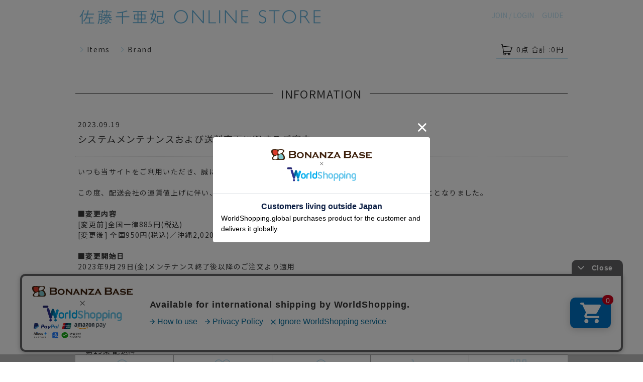

--- FILE ---
content_type: text/html; charset=UTF-8
request_url: https://bonanza-base.com/shop/chiakisato/news_detail.php?news_id=159&filter_type=notice
body_size: 7246
content:

<!DOCTYPE html>
<html lang="js">
<head>
    
        
        

    




            
    
    
    
                                
    
                

    
<!-- 【UM GTM】 -->
<!-- Google Tag Manager -->
<script>(function(w,d,s,l,i){w[l]=w[l]||[];w[l].push({'gtm.start':
new Date().getTime(),event:'gtm.js'});var f=d.getElementsByTagName(s)[0],
j=d.createElement(s),dl=l!='dataLayer'?'&l='+l:'';j.async=true;j.src=
'https://www.googletagmanager.com/gtm.js?id='+i+dl;f.parentNode.insertBefore(j,f);
})(window,document,'script','dataLayer','GTM-NSC8LLS');</script>
<!-- End Google Tag Manager -->



<!-- Google Tag Manager -->
<script>(function(w,d,s,l,i){w[l]=w[l]||[];w[l].push({'gtm.start':
new Date().getTime(),event:'gtm.js'});var f=d.getElementsByTagName(s)[0],
j=d.createElement(s),dl=l!='dataLayer'?'&l='+l:'';j.async=true;j.src=
'https://www.googletagmanager.com/gtm.js?id='+i+dl;f.parentNode.insertBefore(j,f);
})(window,document,'script','dataLayer','GTM-KFK9KL5');</script>
<!-- End Google Tag Manager -->

    <meta charset="utf-8">
    <meta http-equiv="X-UA-Compatible" content="IE=edge">
    <meta name="viewport" content="width=device-width, initial-scale=1">

    <title>システムメンテナンスおよび送料変更に関するご案内　|　Bonanza Base</title>
    <meta name="description" content="アーティスト公式グッズやBonanza Baseオリジナルアイテムが購入できる通販サイトです。">
    <meta name="keywords" content="Bonanza Base,ボナンザベース">

    
    <link rel="apple-touch-icon-precomposed" href="/artist/chiakisato/images/apple-touch-icon.png">


    <link rel="shortcut icon" href="/images/favicon.ico">
        <script src="https://kit.fontawesome.com/0adc13ceaa.js" crossorigin="anonymous" async="async"></script>

    <link rel="stylesheet" href="//d1274d5b7218a66f67523ef47bb36cd5.cdnext.stream.ne.jp/css/libs.css?1635210887">
    
        <link rel="stylesheet" href="//d1274d5b7218a66f67523ef47bb36cd5.cdnext.stream.ne.jp/css/main.css?1617267006">
    
    <link rel="stylesheet" href="//d1274d5b7218a66f67523ef47bb36cd5.cdnext.stream.ne.jp/css/magnific-popup.css">
                    

            
        
                        
                    
                                

        <style>
            .link {
                color: hsla(200, 70%, 50%, 1);;
            }

            /* ========================================
                border
            ======================================== */
            hr.solid, hr.dot {
                border-color: #C1E3F4;
            }

            /* ----------------------------
            - layouy
            - ---------------------------- */
            .content__breadcrumb-item p:before {
                border-top: 1px solid #393939;
                border-right: 1px solid #393939;
            }

            /* ----------------------------
            - breadcrumb
            - ---------------------------- */

            .breadcrumb li {
                color: #C1E3F4;
            }

            /* ----------------------------
            - btn
            - ---------------------------- */
            .btn--default {
                color: #555555;
                background-color: #C1E3F4;
                border-color: #C1E3F4;
            }

            .btn--default:hover {
                background-color: hsla(200, 70%, 50%, 1);;
                border-color: hsla(200, 70%, 50%, 1);;
            }

            /* ----------------------------
            - header
            - ---------------------------- */
            .header__info-inner {
                background-color: #C1E3F4;
            }

            .header__info-breadcrumb {
                color: #555555;
            }

            .header__info-breadcrumb-item p:before {
                border-top: 1px solid #555555;
                border-right: 1px solid #555555;
            }

            @media screen and (max-width: 768px) {
                .header__info-breadcrumb-item:first-child {
                    border-right: 2px solid #393939;
                }
                .header__info-breadcrumb-item p {
                    color: #393939;
                }
            }

            .header__info .nav_box {
                background-color: #C1E3F4;
            }

            .header__info-nav a {
                color: #555555;
            }

            .header__info-nav a:before {
                border-top: 1px solid #555555;
                border-right: 1px solid #555555;
            }

            @media screen and (max-width: 768px) {
                .header__info-cart {
                    border-bottom: 2px solid #C1E3F4;
                }
            }

            .header__info-cart .icon {
                color: #C1E3F4;
            }

            .header__icons a,
            .nav_btn i {
                color: #C1E3F4;
            }

            .cart_list {
                border-bottom-color: #C1E3F4;
            }

            .sub-category-title i {
                color: #C1E3F4;
            }


            @media screen and (max-width: 768px) {
                #sp-nav-list ul .menu_title .category-title {
                    background-color: #C1E3F4;
                    color: #555555;
                }
            }

            /* ----------------------------
            - fix nav
            - ---------------------------- */
                            .fix__nav-list-item--favorit div,
                .fix__nav-list-item--favorit a {
                    color: #C1E3F4;
                }

                .fix__nav-list-item--favorit a .fix__nav-icon {
                    background-color: #C1E3F4;
                }

                .fix__nav-list-item--favorit div .fix__nav-icon {
                    background-color: #C1E3F4;
                }

                .fix__nav-list-item--favorit:hover div {
                    color: #555555;
                }
                            .fix__nav-list-item--member div,
                .fix__nav-list-item--member a {
                    color: #C1E3F4;
                }

                .fix__nav-list-item--member a .fix__nav-icon {
                    background-color: #C1E3F4;
                }

                .fix__nav-list-item--member div .fix__nav-icon {
                    background-color: #C1E3F4;
                }

                .fix__nav-list-item--member:hover div {
                    color: #555555;
                }
                            .fix__nav-list-item--cart div,
                .fix__nav-list-item--cart a {
                    color: #C1E3F4;
                }

                .fix__nav-list-item--cart a .fix__nav-icon {
                    background-color: #C1E3F4;
                }

                .fix__nav-list-item--cart div .fix__nav-icon {
                    background-color: #C1E3F4;
                }

                .fix__nav-list-item--cart:hover div {
                    color: #555555;
                }
                            .fix__nav-list-item--search div,
                .fix__nav-list-item--search a {
                    color: #C1E3F4;
                }

                .fix__nav-list-item--search a .fix__nav-icon {
                    background-color: #C1E3F4;
                }

                .fix__nav-list-item--search div .fix__nav-icon {
                    background-color: #C1E3F4;
                }

                .fix__nav-list-item--search:hover div {
                    color: #555555;
                }
                            .fix__nav-list-item--menu div,
                .fix__nav-list-item--menu a {
                    color: #C1E3F4;
                }

                .fix__nav-list-item--menu a .fix__nav-icon {
                    background-color: #C1E3F4;
                }

                .fix__nav-list-item--menu div .fix__nav-icon {
                    background-color: #C1E3F4;
                }

                .fix__nav-list-item--menu:hover div {
                    color: #555555;
                }
            
            .fix__nav-list-item--favorit a {
                color: #C1E3F4;
            }

            .fix__nav-list-item--favorit a:hover,
            .fix__nav-list-item--member a:hover,
            .fix__nav-list-item--cart a:hover,
            .fix__nav-list-item--search:hover,
            .fix__nav-list-item--menu:hover {
                background-color: #C1E3F4;
                color: #555555;
            }

            .fix__nav-search.active,
            .fix__nav-search-close,
            .fix__nav-menu.active,
            .fix__nav-menu-close,
            .fix__nav-menu-close,
            .fix__nav-search-title,
            .fix__nav-search-form,
            .fix__nav-title {
                background-color: #C1E3F4;
                color: #555555;
            }


            .fix__nav-list-item--favorit a:hover .fix__nav-icon,
            .fix__nav-list-item--member a:hover .fix__nav-icon,
            .fix__nav-list-item--cart a:hover .fix__nav-icon,
            .fix__nav-list-item--search:hover .fix__nav-icon,
            .fix__nav-list-item--menu:hover .fix__nav-icon {
                background-color: #555555;
            }

            /* ----------------------------
            - top
            - ---------------------------- */

            .ticker li,
            .top__notice,
            .top__notice-title,
            .top__notice-item {
                background-color: #C1E3F4;
                color: #555555;
            }

            .top__notice-title:after {
                background-color: #555555;
            }

            /* ----------------------------
            - goods
            - ---------------------------- */

            .goods__list-thumb .soldout_obi {
                background-color: hsla(200, 70%, 86%, 0.8);;
                color: #555555;
            }

            .goods__detail-notice,
            .goods__detail-summary {
                border: 3px solid #C1E3F4;
                color: #C1E3F4;
            }

            .goods__detail-tag a,
            .goods__form-button--cart,
            .swal-regist-box__link,
            .goods__fc-auth-button {
                background-color: #C1E3F4;
                color: #555555;
            }

            .goods__form-button--cart:hover,
            .goods__fc-auth-button:hover {
                background-color: hsla(200, 70%, 50%, 1);;
            }

            .abolish_datetime {
                border: 1px solid #C1E3F4;
                color: #C1E3F4;
            }

            /* ----------------------------
            - slick custom
            - ---------------------------- */
            .slick-dots .slick-active button {
                background-color: #C1E3F4;
            }

            .goods__detail-notice, .goods__detail-summary {
    border: 3px solid #83C5E5;
    color: #83C5E5;
}
        </style>


    
    <link rel="preconnect" href="https://fonts.gstatic.com">
    <link href="https://fonts.googleapis.com/css2?family=Noto+Sans+JP&family=Noto+Serif+JP&display=swap" rel="stylesheet">


    
    <meta property="og:title" content="Bonanza Base" />
    <meta property="og:locale" content="ja_JP" />
    <meta property="og:type" content="website"/>
    <meta property="og:url" content="https://bonanza-base.com"/>
    <meta property="og:description" content="アーティスト公式グッズやBonanza Baseオリジナルアイテムが購入できる通販サイトです。" />
    <meta property="og:image" content="https://bonanza-base.com/artist/chiakisato/images/ogp.png" />

    <meta name="twitter:card" content="summary_large_image">
    <meta name="twitter:title" content="Bonanza Base" />
    <meta name="twitter:description" content="アーティスト公式グッズやBonanza Baseオリジナルアイテムが購入できる通販サイトです。" />

</head>

    <body id="shop" class="chiakisato gothic">
        
<!-- 【UM GTM】 -->
<!-- Google Tag Manager (noscript) -->
<noscript><iframe src="https://www.googletagmanager.com/ns.html?id=GTM-NSC8LLS"
height="0" width="0" style="display:none;visibility:hidden"></iframe></noscript>
<!-- End Google Tag Manager (noscript) -->



<!-- Google Tag Manager (noscript) -->
<noscript><iframe src="https://www.googletagmanager.com/ns.html?id=GTM-KFK9KL5"
height="0" width="0" style="display:none;visibility:hidden"></iframe></noscript>
<!-- End Google Tag Manager (noscript) -->


    

        <header id="site-header" class="">
                        

            <nav class="header__nav header__menu">
                <h1 class="header-logo">
                    
            <a href="/shop/chiakisato">
            <img src="//d1274d5b7218a66f67523ef47bb36cd5.cdnext.stream.ne.jp/img/artist/000009/61891856219bd.png" alt="佐藤千亜妃">
        </a>
    
                </h1>

                <div class="navmenu">
                    <ul class="header__icons pc-elem">
                                                    <li>
                                <a href="https://cart.bonanza-base.com/v2/Login.aspx?ccode=BNNZ&ReturnUrl=https://bonanza-base.com/modd_callback.php?ref=%252Fshop%252Fchiakisato%252Fnews_detail.php%253Fnews_id%253D159%2526filter_type%253Dnotice"
                                    class="icon" taget="_blank">JOIN / LOGIN</a>
                            </li>
                        
                        <li class="mr30"><a href="/guide.php" class="icon">GUIDE</a></li>
                    </ul>
                </div>
            </nav>


            
                
                <div class="header__nav">
    

    
    <div class="header_category pc-elem">
                    <div class="sub-category-title">
                                    <a class="nav_btn pc-elem js-menu-toggle" href="#menu-34">
                        <i class="far fa-angle-right"></i>
                        Items
                    </a>
                                    <a class="nav_btn pc-elem js-menu-toggle" href="#menu-23">
                        <i class="far fa-angle-right"></i>
                        Brand
                    </a>
                
                <a class="nav_btn-sp button-toggle sp-elem" href="javascript:void(0);">
                    <div class="bar"></div>
                    <div class="bar"></div>
                    <div class="bar"></div>
                </a>
            </div>
            </div>
    


    <div class="cart_list">
        <a href="https://cart.bonanza-base.com/v2/ShoppingCart.aspx?ccode=BNNZ&artist_code=chiakisato" class="icon">
                                                                    <img src="//d1274d5b7218a66f67523ef47bb36cd5.cdnext.stream.ne.jp/images/icon/nav_cart.svg" class="cart_icon" alt="">
                        <div class="cart__info">
                <div class="cart-item-cont__txt"></div>
                <div class="cart-item-cont">
                    <div class="js-itemqty"><ItemQtyTotal></ItemQtyTotal></div> 点 合計 : <div class="js-itemtotal"></div> 円
                </div>
            </div>
        </a>
    </div>

    <div id="sp-nav-btn" class="sp-elem">
        <span></span>
        <span></span>
        <span></span>
    </div>
</div>


    <div class="header__info">
        <nav class="header__info-inner">
            
                            <div class="nav_box js-menu-list" id="menu-34">
                    <ul class="header__info-nav">
                            <li class="header__info-nav-item">
                                <a href="/shop/chiakisato/item_list.php?category_id=34">全商品</a>
                            </li>
                                                    <li class="header__info-nav-item">
                                <a href="/shop/chiakisato/item_list.php?category_id=35">Tシャツ</a>
                            </li>

                                                                                <li class="header__info-nav-item">
                                <a href="/shop/chiakisato/item_list.php?category_id=36">スウェット/パーカー</a>
                            </li>

                                                                                <li class="header__info-nav-item">
                                <a href="/shop/chiakisato/item_list.php?category_id=37">タオル</a>
                            </li>

                                                                                <li class="header__info-nav-item">
                                <a href="/shop/chiakisato/item_list.php?category_id=38">バッグ</a>
                            </li>

                                                            </ul>
                                <ul class="header__info-nav">
                                                                                <li class="header__info-nav-item">
                                <a href="/shop/chiakisato/item_list.php?category_id=39">キャップ/ハット</a>
                            </li>

                                                                                <li class="header__info-nav-item">
                                <a href="/shop/chiakisato/item_list.php?category_id=40">マグカップ/グラス</a>
                            </li>

                                                                                <li class="header__info-nav-item">
                                <a href="/shop/chiakisato/item_list.php?category_id=41">スマホアクセサリー</a>
                            </li>

                                                                                <li class="header__info-nav-item">
                                <a href="/shop/chiakisato/item_list.php?category_id=42">キーホルダー</a>
                            </li>

                                                                                <li class="header__info-nav-item">
                                <a href="/shop/chiakisato/item_list.php?category_id=43">その他</a>
                            </li>

                                                                        </ul>
                </div>
                            <div class="nav_box js-menu-list" id="menu-23">
                    <ul class="header__info-nav">
                            <li class="header__info-nav-item">
                                <a href="/shop/chiakisato/item_list.php?category_id=23">全商品</a>
                            </li>
                                                    <li class="header__info-nav-item">
                                <a href="/shop/chiakisato/item_list.php?category_id=107">“BUTTERFLY EFFECT” Release Tour 「FLY FLY FLY」</a>
                            </li>

                                                                                <li class="header__info-nav-item">
                                <a href="/shop/chiakisato/item_list.php?category_id=102">5th Anniversary Items</a>
                            </li>

                                                                                <li class="header__info-nav-item">
                                <a href="/shop/chiakisato/item_list.php?category_id=85">“TIME LEAP” Release Party「LEAP LEAP LEAP」	</a>
                            </li>

                                                                                <li class="header__info-nav-item">
                                <a href="/shop/chiakisato/item_list.php?category_id=73">“NIGHT TAPE” Release Party「LOOP LOOP LOOP」</a>
                            </li>

                                                            </ul>
                                <ul class="header__info-nav">
                                                                                <li class="header__info-nav-item">
                                <a href="/shop/chiakisato/item_list.php?category_id=59">“KOE” Release Tour 2021 「かたちないもの」</a>
                            </li>

                                                                                <li class="header__info-nav-item">
                                <a href="/shop/chiakisato/item_list.php?category_id=24">VOICE5～Acoustic trio～</a>
                            </li>

                                                                                <li class="header__info-nav-item">
                                <a href="/shop/chiakisato/item_list.php?category_id=25">Summer Gate’21</a>
                            </li>

                                                                                <li class="header__info-nav-item">
                                <a href="/shop/chiakisato/item_list.php?category_id=26">VOICE4～far and near～</a>
                            </li>

                                                                                <li class="header__info-nav-item">
                                <a href="/shop/chiakisato/item_list.php?category_id=27">空から落ちる星のように</a>
                            </li>

                                                                                <li class="header__info-nav-item">
                                <a href="/shop/chiakisato/item_list.php?category_id=28">Streaming live &quot;NIGHT PLANET”</a>
                            </li>

                                                                                <li class="header__info-nav-item">
                                <a href="/shop/chiakisato/item_list.php?category_id=29">Lovin&#039;You</a>
                            </li>

                                                                                <li class="header__info-nav-item">
                                <a href="/shop/chiakisato/item_list.php?category_id=30">New Song,New Life</a>
                            </li>

                                                                                <li class="header__info-nav-item">
                                <a href="/shop/chiakisato/item_list.php?category_id=31">VOICE3 ORIGINAL COLLECTION</a>
                            </li>

                                                                                <li class="header__info-nav-item">
                                <a href="/shop/chiakisato/item_list.php?category_id=32">VOICE2 ORIGINAL COLLECTION</a>
                            </li>

                                                                                <li class="header__info-nav-item">
                                <a href="/shop/chiakisato/item_list.php?category_id=33">VOICE ORIGINAL COLLECTION</a>
                            </li>

                                                                        </ul>
                </div>
            


                            <div class="nav_box js-menu-list" id="menu-category">
                    <ul class="header__info-nav">
                            <li class="header__info-nav-item">
                                <a href="/shop/chiakisato/item_list.php?category_id=34">全商品</a>
                            </li>

                            <li class="header__info-nav-item">
                                <a href="/shop/chiakisato/item_list.php?category_id=34">全商品2</a>
                            </li>

                            <li class="header__info-nav-item">
                                <a href="/shop/chiakisato/item_list.php?category_id=34">全商品3</a>
                            </li>
                                                    <li class="header__info-nav-item">
                                <a href="/shop/chiakisato/item_list.php?category_id=35">-Tシャツ</a>
                            </li>

                                                                                <li class="header__info-nav-item">
                                <a href="/shop/chiakisato/item_list.php?category_id=36">-スウェット/パーカー</a>
                            </li>

                                                                                <li class="header__info-nav-item">
                                <a href="/shop/chiakisato/item_list.php?category_id=37">-タオル</a>
                            </li>

                                                                                <li class="header__info-nav-item">
                                <a href="/shop/chiakisato/item_list.php?category_id=38">-バッグ</a>
                            </li>

                                                            </ul>
                                <ul class="header__info-nav">
                                                                                <li class="header__info-nav-item">
                                <a href="/shop/chiakisato/item_list.php?category_id=39">-キャップ/ハット</a>
                            </li>

                                                                                <li class="header__info-nav-item">
                                <a href="/shop/chiakisato/item_list.php?category_id=40">-マグカップ/グラス</a>
                            </li>

                                                                                <li class="header__info-nav-item">
                                <a href="/shop/chiakisato/item_list.php?category_id=41">-スマホアクセサリー</a>
                            </li>

                                                                                <li class="header__info-nav-item">
                                <a href="/shop/chiakisato/item_list.php?category_id=42">-キーホルダー</a>
                            </li>

                                                                                <li class="header__info-nav-item">
                                <a href="/shop/chiakisato/item_list.php?category_id=43">-その他</a>
                            </li>

                                                                        </ul>
                </div>
                            <div class="nav_box js-menu-list" id="menu-category">
                    <ul class="header__info-nav">
                            <li class="header__info-nav-item">
                                <a href="/shop/chiakisato/item_list.php?category_id=23">全商品</a>
                            </li>

                            <li class="header__info-nav-item">
                                <a href="/shop/chiakisato/item_list.php?category_id=23">全商品2</a>
                            </li>

                            <li class="header__info-nav-item">
                                <a href="/shop/chiakisato/item_list.php?category_id=23">全商品3</a>
                            </li>
                                                    <li class="header__info-nav-item">
                                <a href="/shop/chiakisato/item_list.php?category_id=107">-“BUTTERFLY EFFECT” Release Tour 「FLY FLY FLY」</a>
                            </li>

                                                                                <li class="header__info-nav-item">
                                <a href="/shop/chiakisato/item_list.php?category_id=102">-5th Anniversary Items</a>
                            </li>

                                                                                <li class="header__info-nav-item">
                                <a href="/shop/chiakisato/item_list.php?category_id=85">-“TIME LEAP” Release Party「LEAP LEAP LEAP」	</a>
                            </li>

                                                                                <li class="header__info-nav-item">
                                <a href="/shop/chiakisato/item_list.php?category_id=73">-“NIGHT TAPE” Release Party「LOOP LOOP LOOP」</a>
                            </li>

                                                            </ul>
                                <ul class="header__info-nav">
                                                                                <li class="header__info-nav-item">
                                <a href="/shop/chiakisato/item_list.php?category_id=59">-“KOE” Release Tour 2021 「かたちないもの」</a>
                            </li>

                                                                                <li class="header__info-nav-item">
                                <a href="/shop/chiakisato/item_list.php?category_id=24">-VOICE5～Acoustic trio～</a>
                            </li>

                                                                                <li class="header__info-nav-item">
                                <a href="/shop/chiakisato/item_list.php?category_id=25">-Summer Gate’21</a>
                            </li>

                                                                                <li class="header__info-nav-item">
                                <a href="/shop/chiakisato/item_list.php?category_id=26">-VOICE4～far and near～</a>
                            </li>

                                                                                <li class="header__info-nav-item">
                                <a href="/shop/chiakisato/item_list.php?category_id=27">-空から落ちる星のように</a>
                            </li>

                                                                                <li class="header__info-nav-item">
                                <a href="/shop/chiakisato/item_list.php?category_id=28">-Streaming live &quot;NIGHT PLANET”</a>
                            </li>

                                                                                <li class="header__info-nav-item">
                                <a href="/shop/chiakisato/item_list.php?category_id=29">-Lovin&#039;You</a>
                            </li>

                                                                                <li class="header__info-nav-item">
                                <a href="/shop/chiakisato/item_list.php?category_id=30">-New Song,New Life</a>
                            </li>

                                                                                <li class="header__info-nav-item">
                                <a href="/shop/chiakisato/item_list.php?category_id=31">-VOICE3 ORIGINAL COLLECTION</a>
                            </li>

                                                                                <li class="header__info-nav-item">
                                <a href="/shop/chiakisato/item_list.php?category_id=32">-VOICE2 ORIGINAL COLLECTION</a>
                            </li>

                                                                                <li class="header__info-nav-item">
                                <a href="/shop/chiakisato/item_list.php?category_id=33">-VOICE ORIGINAL COLLECTION</a>
                            </li>

                                                                        </ul>
                </div>
            
        </nav>
    </div>

            

        </header>
        <!-- end header -->
    


    
        <div class="content__wrap">

            <nav id="sp-nav-list-wrap" class="">
                <div id="sp-nav-list">
                    <ul class="menu_pull">
                        <div class="menu_title">
                            <h3 id="menu" class="category-title">Menu</h3>
                        </div>

                                                                                <li>
                                <a href="https://cart.bonanza-base.com/v2/Login.aspx?ccode=BNNZ&ReturnUrl=https://bonanza-base.com/modd_callback.php?ref=%2Fshop%2Fchiakisato%2Fnews_detail.php%3Fnews_id%3D159%26filter_type%3Dnotice" class="icon" taget="_blank">JOIN／LOGIN<i class="fa fa-angle-right"></i></a>
                            </li>
                            
                        
                        <li>
                            <a href="/shop/chiakisato/news_list.php">INFORMATION<i class="fa fa-angle-right"></i></a>
                        </li>

                        <li><a href="/guide.php">ご利用ガイド<i class="fa fa-angle-right"></i></a></li>
                        <li><a href="https://cart.bonanza-base.com/v2/help/help.aspx?ccode=BNNZ">ヘルプ<i class="fa fa-angle-right"></i></a></li>
                    </ul>


                                            <ul class="clearfix categories_pull">
                                                            <div class="menu_title menu_categories">
                                    <h3 id="" class="category-title">Items</h3>
                                    <a class="category-all" href="/shop/chiakisato/item_list.php?category_id=34">全商品</a>
                                </div>

                                                                    <li><a href="/shop/chiakisato/item_list.php?category_id=35">Tシャツ<i class="fa fa-angle-right"></i></a></li>
                                                                    <li><a href="/shop/chiakisato/item_list.php?category_id=36">スウェット/パーカー<i class="fa fa-angle-right"></i></a></li>
                                                                    <li><a href="/shop/chiakisato/item_list.php?category_id=37">タオル<i class="fa fa-angle-right"></i></a></li>
                                                                    <li><a href="/shop/chiakisato/item_list.php?category_id=38">バッグ<i class="fa fa-angle-right"></i></a></li>
                                                                    <li><a href="/shop/chiakisato/item_list.php?category_id=39">キャップ/ハット<i class="fa fa-angle-right"></i></a></li>
                                                                    <li><a href="/shop/chiakisato/item_list.php?category_id=40">マグカップ/グラス<i class="fa fa-angle-right"></i></a></li>
                                                                    <li><a href="/shop/chiakisato/item_list.php?category_id=41">スマホアクセサリー<i class="fa fa-angle-right"></i></a></li>
                                                                    <li><a href="/shop/chiakisato/item_list.php?category_id=42">キーホルダー<i class="fa fa-angle-right"></i></a></li>
                                                                    <li><a href="/shop/chiakisato/item_list.php?category_id=43">その他<i class="fa fa-angle-right"></i></a></li>
                                                                                            <div class="menu_title menu_categories">
                                    <h3 id="" class="category-title">Brand</h3>
                                    <a class="category-all" href="/shop/chiakisato/item_list.php?category_id=23">全商品</a>
                                </div>

                                                                    <li><a href="/shop/chiakisato/item_list.php?category_id=107">“BUTTERFLY EFFECT” Release Tour 「FLY FLY FLY」<i class="fa fa-angle-right"></i></a></li>
                                                                    <li><a href="/shop/chiakisato/item_list.php?category_id=102">5th Anniversary Items<i class="fa fa-angle-right"></i></a></li>
                                                                    <li><a href="/shop/chiakisato/item_list.php?category_id=85">“TIME LEAP” Release Party「LEAP LEAP LEAP」	<i class="fa fa-angle-right"></i></a></li>
                                                                    <li><a href="/shop/chiakisato/item_list.php?category_id=73">“NIGHT TAPE” Release Party「LOOP LOOP LOOP」<i class="fa fa-angle-right"></i></a></li>
                                                                    <li><a href="/shop/chiakisato/item_list.php?category_id=59">“KOE” Release Tour 2021 「かたちないもの」<i class="fa fa-angle-right"></i></a></li>
                                                                    <li><a href="/shop/chiakisato/item_list.php?category_id=24">VOICE5～Acoustic trio～<i class="fa fa-angle-right"></i></a></li>
                                                                    <li><a href="/shop/chiakisato/item_list.php?category_id=25">Summer Gate’21<i class="fa fa-angle-right"></i></a></li>
                                                                    <li><a href="/shop/chiakisato/item_list.php?category_id=26">VOICE4～far and near～<i class="fa fa-angle-right"></i></a></li>
                                                                    <li><a href="/shop/chiakisato/item_list.php?category_id=27">空から落ちる星のように<i class="fa fa-angle-right"></i></a></li>
                                                                    <li><a href="/shop/chiakisato/item_list.php?category_id=28">Streaming live &quot;NIGHT PLANET”<i class="fa fa-angle-right"></i></a></li>
                                                                    <li><a href="/shop/chiakisato/item_list.php?category_id=29">Lovin&#039;You<i class="fa fa-angle-right"></i></a></li>
                                                                    <li><a href="/shop/chiakisato/item_list.php?category_id=30">New Song,New Life<i class="fa fa-angle-right"></i></a></li>
                                                                    <li><a href="/shop/chiakisato/item_list.php?category_id=31">VOICE3 ORIGINAL COLLECTION<i class="fa fa-angle-right"></i></a></li>
                                                                    <li><a href="/shop/chiakisato/item_list.php?category_id=32">VOICE2 ORIGINAL COLLECTION<i class="fa fa-angle-right"></i></a></li>
                                                                    <li><a href="/shop/chiakisato/item_list.php?category_id=33">VOICE ORIGINAL COLLECTION<i class="fa fa-angle-right"></i></a></li>
                                                                                    </ul>
                    

                </div>
            </nav>

            

            
            
            <div class="breadcrumb">
                
            </div>
            

            

    <section class="news__detail">
        <h2 class="content__title">INFORMATION</h2>


        <time>2023.09.19</time>
        <h3 class="news__detail-title">システムメンテナンスおよび送料変更に関するご案内</h3>
        <div class="news__detail-body post-entry">
            いつも当サイトをご利用いただき、誠にありがとうございます。<br />
<br />
この度、配送会社の運賃値上げに伴い、誠に勝手ながら、以下のとおり送料を変更させていただくこととなりました。<br />
<br />
<strong>■変更内容</strong><br />
[変更前]全国一律885円(税込)<br />
[変更後] 全国950円(税込)／沖縄2,020円(税込)<br />
<br />
<strong>■変更開始日</strong><br />
2023年9月29日(金)メンテナンス終了後以降のご注文より適用<br />
<br />
なお、お客様都合による再配達を除き【変更開始日以前のご注文で、2023年9月29日(金)以降に配送予定の商品】につきましては、<br />
変更前の配送料金が適用されますのでご安心ください。<br />
<br />
上記に伴い、システムメンテナンスおよび、利用規約・特定商取引法に関する表示の一部改定を実施させていただきます。<br />
<br />
<strong>■利用規約改定箇所</strong><br />
・第13条 配送料<br />
<br />
<strong>■改定日</strong><br />
2023年9月29日(金)<br />
<br />
<strong>■メンテナンス期間</strong><br />
2023年9月29日(金)10:00～13:00（予定）<br />
※開始・終了時刻は前後する場合がございます。<br />
※メンテナンス期間中はご注文・変更・キャンセル等の各種お手続きができません。あらかじめご了承ください。<br />
※ご注文済み商品のコンビニ入金は可能となります。<br />
<br />
お客様にはご負担をお掛けし誠に申し訳ございませんが、何卒ご理解を賜りますようお願い申し上げます。<br />
<br />
 

                        </div>

        <!-- pager -->
        
        
                            
        

        


    <div class="pager">
        <a class="pager__list" href="/shop/chiakisato/news_list.php?filter_type=notice">一覧に戻る</a>
    </div>

        <!-- end pager -->
    </section>



        </div>
    


    
        <!-- footer -->
        <footer class="footer">
            <nav class="footer__nav">
                <a href="/guide.php">ご利用ガイド</a>
                <a href="https://cart.bonanza-base.com/v2/help/help.aspx?ccode=BNNZ">ヘルプ</a>
                <a href="https://cart.bonanza-base.com/v2/help/kiyaku.aspx?ccode=BNNZ">ご利用規約</a>
                <a href="https://www.universal-music.co.jp/privacy-policy/" target="_blank">プライバシーポリシー</a>
                <a href="https://cart.bonanza-base.com/v2/help/tokutei.aspx?ccode=BNNZ">特定商取引法に関する表示</a>
                <a href="https://cart.bonanza-base.com/v2/help/contact.aspx?ccode=BNNZ">お問い合わせ</a>
            </nav>

            
        <div class="footer__copy">
            Copyright© Kinokoteikoku All rights reserved.
        </div>
    

            <div class="footer__power">
                Powered by
                <a href="/"><img class="footer__logo" src="//d1274d5b7218a66f67523ef47bb36cd5.cdnext.stream.ne.jp/images/logo.svg" alt="Bonanza Base"></a>
            </div>


            <div class="fix__nav fixed">
                <ul class="fix__nav-list">
                    <li class="fix__nav-list-item--search">
                        <div class="fix__nav-search">
                            <span class="fix__nav-icon"></span>
                            検索
                        </div>
                        <div class="fix__nav-search-bg"></div>
                        <nav class="fix__nav-search-drawer">
                            <dt class="fix__nav-search-title">検索</dt>
                            <dd class="fix__nav-search-form cf">
                                <form action="/shop/chiakisato/item_list.php?keyword=" method="get">&#160;&#160;
                                    <input name="siborikomi_clear" value="1" type="hidden">
                                    <input type="search" name="keyword" id="form" value="" class="form inputtext" placeholder="商品検索" type="text">&#160;&#160;
                                    <input type="submit" name="" value="">
                                </form>
                            </dd>

                                                                                                <dt class="fix__nav-title category">Items</dt>
                                    <dd class="fix__nav-link category artist">
                                        <a href="/shop/chiakisato/item_list.php?category_id=34">全商品</a>
                                                                                    
                                                
                                                    <a href="/shop/chiakisato/item_list.php?category_id=35">Tシャツ</a>
                                                
                                            
                                                                                    
                                                
                                                    <a href="/shop/chiakisato/item_list.php?category_id=36">スウェット/パーカー</a>
                                                
                                            
                                                                                    
                                                
                                                    <a href="/shop/chiakisato/item_list.php?category_id=37">タオル</a>
                                                
                                            
                                                                                    
                                                
                                                    <a href="/shop/chiakisato/item_list.php?category_id=38">バッグ</a>
                                                
                                            
                                                                                    
                                                
                                                    <a href="/shop/chiakisato/item_list.php?category_id=39">キャップ/ハット</a>
                                                
                                            
                                                                                    
                                                
                                                    <a href="/shop/chiakisato/item_list.php?category_id=40">マグカップ/グラス</a>
                                                
                                            
                                                                                    
                                                
                                                    <a href="/shop/chiakisato/item_list.php?category_id=41">スマホアクセサリー</a>
                                                
                                            
                                                                                    
                                                
                                                    <a href="/shop/chiakisato/item_list.php?category_id=42">キーホルダー</a>
                                                
                                            
                                                                                    
                                                
                                                    <a href="/shop/chiakisato/item_list.php?category_id=43">その他</a>
                                                
                                            
                                                                            </dd>
                                                                    <dt class="fix__nav-title category">Brand</dt>
                                    <dd class="fix__nav-link category artist">
                                        <a href="/shop/chiakisato/item_list.php?category_id=23">全商品</a>
                                                                                    
                                                
                                                    <a href="/shop/chiakisato/item_list.php?category_id=107">“BUTTERFLY EFFECT” Release Tour 「FLY FLY FLY」</a>
                                                
                                            
                                                                                    
                                                
                                                    <a href="/shop/chiakisato/item_list.php?category_id=102">5th Anniversary Items</a>
                                                
                                            
                                                                                    
                                                
                                                    <a href="/shop/chiakisato/item_list.php?category_id=85">“TIME LEAP” Release Party「LEAP LEAP LEAP」	</a>
                                                
                                            
                                                                                    
                                                
                                                    <a href="/shop/chiakisato/item_list.php?category_id=73">“NIGHT TAPE” Release Party「LOOP LOOP LOOP」</a>
                                                
                                            
                                                                                    
                                                
                                                    <a href="/shop/chiakisato/item_list.php?category_id=59">“KOE” Release Tour 2021 「かたちないもの」</a>
                                                
                                            
                                                                                    
                                                
                                                    <a href="/shop/chiakisato/item_list.php?category_id=24">VOICE5～Acoustic trio～</a>
                                                
                                            
                                                                                    
                                                
                                                    <a href="/shop/chiakisato/item_list.php?category_id=25">Summer Gate’21</a>
                                                
                                            
                                                                                    
                                                
                                                    <a href="/shop/chiakisato/item_list.php?category_id=26">VOICE4～far and near～</a>
                                                
                                            
                                                                                    
                                                
                                                    <a href="/shop/chiakisato/item_list.php?category_id=27">空から落ちる星のように</a>
                                                
                                            
                                                                                    
                                                
                                                    <a href="/shop/chiakisato/item_list.php?category_id=28">Streaming live &quot;NIGHT PLANET”</a>
                                                
                                            
                                                                                    
                                                
                                                    <a href="/shop/chiakisato/item_list.php?category_id=29">Lovin&#039;You</a>
                                                
                                            
                                                                                    
                                                
                                                    <a href="/shop/chiakisato/item_list.php?category_id=30">New Song,New Life</a>
                                                
                                            
                                                                                    
                                                
                                                    <a href="/shop/chiakisato/item_list.php?category_id=31">VOICE3 ORIGINAL COLLECTION</a>
                                                
                                            
                                                                                    
                                                
                                                    <a href="/shop/chiakisato/item_list.php?category_id=32">VOICE2 ORIGINAL COLLECTION</a>
                                                
                                            
                                                                                    
                                                
                                                    <a href="/shop/chiakisato/item_list.php?category_id=33">VOICE ORIGINAL COLLECTION</a>
                                                
                                            
                                                                            </dd>
                                
                                

                                                        <div class="fix__nav-search-close">閉じる</div>
                        </nav>
                    </li>
                    <li class="fix__nav-list-item--favorit">
                        <a href="/shop/chiakisato/favorite_list.php">
                            <span class="fix__nav-icon"></span>
                            お気に入り
                        </a>
                    </li>
                    <li class="fix__nav-list-item--member">
                                                    <a href="https://cart.bonanza-base.com/v2/Login.aspx?ccode=BNNZ&ReturnUrl=https://bonanza-base.com/modd_callback.php?ref=%2Fshop%2Fchiakisato%2Fnews_detail.php%3Fnews_id%3D159%26filter_type%3Dnotice">
                                <span class="fix__nav-icon"></span>
                                ログイン
                            </a>
                                            </li>
                    <li class="fix__nav-list-item--cart">
                        <a href="https://cart.bonanza-base.com/v2/ShoppingCart.aspx?ccode=BNNZ&artist_code=chiakisato">
                            <span class="fix__nav-icon"></span>
                            カート
                        </a>
                    </li>
                    <li class="fix__nav-list-item--menu">
                        <div class="fix__nav-menu">
                            <span class="fix__nav-icon"></span>
                            メニュー
                        </div>
                        <div class="fix__nav-menu-bg"></div>
                        <nav class="fix__nav-menu-drawer">
                            <dt class="fix__nav-title">メニュー</dt>
                            <dd class="fix__nav-link">
                                <a href="/shop/chiakisato">トップページ</a>
                                <a href="/favorite_list.php">お気に入り</a>
                                <a href="https://cart.bonanza-base.com/v2/ShoppingCart.aspx?ccode=BNNZ&artist_code=chiakisato">カート</a>
                                <a href="/shop/chiakisato/news_list.php">INFORMATION</a>
                                <a href="/guide.php">ご利用ガイド</a>
                                <a href="https://cart.bonanza-base.com/v2/help/help.aspx?ccode=BNNZ">ヘルプ</a>
                                
                                <a href="https://cart.bonanza-base.com/v2/help/contact.aspx?ccode=BNNZ">お問い合わせ</a>
                            </dd>
                            <div class="fix__nav-menu-close">閉じる</div>
                        </nav>
                    </li>
                </ul>
            </div>
        </footer>
        <!-- end footer -->
    


    
        <!-- WorldShopping Checkout -->
        <script type="text/javascript" charset="UTF-8" async="true" src="https://checkout-api.worldshopping.jp/v1/script?token=bonanza-base_com"></script>
        <!-- End WorldShopping Checkout -->
        <script src="https://ajax.googleapis.com/ajax/libs/jquery/3.3.1/jquery.min.js"></script>
        <script>window.jQuery || document.write('<script src="//d1274d5b7218a66f67523ef47bb36cd5.cdnext.stream.ne.jp/js/plugins/jquery.min.js"><\/script>')</script>

        <script src="//d1274d5b7218a66f67523ef47bb36cd5.cdnext.stream.ne.jp/js/libs.js?1606731305" type="text/javascript"></script>
        <script src="//d1274d5b7218a66f67523ef47bb36cd5.cdnext.stream.ne.jp/js/script.js?1617264290" type="text/javascript"></script>
        <script src="//d1274d5b7218a66f67523ef47bb36cd5.cdnext.stream.ne.jp/js/item_total.js?1601955221" type="text/javascript"></script>
        <script src="https://cdnjs.cloudflare.com/ajax/libs/jquery.matchHeight/0.7.2/jquery.matchHeight-min.js"></script>

        <script>
            console.log('ababa');
            APP.set_cart_info('https://cart.bonanza-base.com/', 'BNNZ');
        </script>
    
    <script src="//d1274d5b7218a66f67523ef47bb36cd5.cdnext.stream.ne.jp/js/jquery.magnific-popup.min.js" type="text/javascript"></script>

    <script>
        $(function () {
            // 動画を収めるためにラップする
            $('.news__detail-body iframe').wrap('<div class="movie__outer"></div>').wrap('<div class="movie__wrap"></div>')
        });
    </script>



    
    

<script type="text/javascript" src="/_Incapsula_Resource?SWJIYLWA=719d34d31c8e3a6e6fffd425f7e032f3&ns=2&cb=460734898" async></script></body>
</html>

--- FILE ---
content_type: image/svg+xml
request_url: https://d1274d5b7218a66f67523ef47bb36cd5.cdnext.stream.ne.jp/images/icon/nav_menu.svg
body_size: 746
content:
<?xml version="1.0" encoding="utf-8"?>
<!-- Generator: Adobe Illustrator 25.2.0, SVG Export Plug-In . SVG Version: 6.00 Build 0)  -->
<svg version="1.1" id="レイヤー_1" xmlns="http://www.w3.org/2000/svg" xmlns:xlink="http://www.w3.org/1999/xlink" x="0px"
	 y="0px" viewBox="0 0 100 100" style="enable-background:new 0 0 100 100;" xml:space="preserve">
<path d="M22.2,0.4h-19C1.7,0.4,0.6,1.5,0.6,3v19.1c0,1.5,1.2,2.6,2.6,2.6h19c1.4,0,2.6-1.2,2.6-2.6V3C24.8,1.5,23.7,0.4,22.2,0.4z
	 M19.6,19.5H5.8V5.6h13.8V19.5z M59.5,0.4h-19c-1.4,0-2.6,1.2-2.6,2.6v19.1c0,1.5,1.2,2.6,2.6,2.6h19c1.4,0,2.6-1.2,2.6-2.6V3
	C62.1,1.5,61,0.4,59.5,0.4z M56.9,19.5H43.1V5.6h13.8V19.5z M96.8,0.4h-19c-1.4,0-2.6,1.2-2.6,2.6v19.1c0,1.5,1.2,2.6,2.6,2.6h19
	c1.4,0,2.6-1.2,2.6-2.6V3C99.4,1.5,98.3,0.4,96.8,0.4z M94.2,19.5H80.4V5.6h13.8V19.5z M22.2,37.8h-19c-1.4,0-2.6,1.2-2.6,2.6v19.1
	c0,1.5,1.2,2.6,2.6,2.6h19c1.4,0,2.6-1.2,2.6-2.6V40.4C24.8,39,23.7,37.8,22.2,37.8z M19.6,56.9H5.8V43.1h13.8V56.9z M59.5,37.8h-19
	c-1.4,0-2.6,1.2-2.6,2.6v19.1c0,1.5,1.2,2.6,2.6,2.6h19c1.4,0,2.6-1.2,2.6-2.6V40.4C62.1,39,61,37.8,59.5,37.8z M56.9,56.9H43.1
	V43.1h13.8V56.9z M96.8,37.8h-19c-1.4,0-2.6,1.2-2.6,2.6v19.1c0,1.5,1.2,2.6,2.6,2.6h19c1.4,0,2.6-1.2,2.6-2.6V40.4
	C99.4,39,98.3,37.8,96.8,37.8z M94.2,56.9H80.4V43.1h13.8V56.9z M22.2,75.3h-19c-1.4,0-2.6,1.2-2.6,2.6V97c0,1.5,1.2,2.6,2.6,2.6h19
	c1.4,0,2.6-1.2,2.6-2.6V77.9C24.8,76.4,23.7,75.3,22.2,75.3z M19.6,94.4H5.8V80.5h13.8V94.4z M59.5,75.3h-19c-1.4,0-2.6,1.2-2.6,2.6
	V97c0,1.5,1.2,2.6,2.6,2.6h19c1.4,0,2.6-1.2,2.6-2.6V77.9C62.1,76.4,61,75.3,59.5,75.3z M56.9,94.4H43.1V80.5h13.8V94.4z M96.8,75.3
	h-19c-1.4,0-2.6,1.2-2.6,2.6V97c0,1.5,1.2,2.6,2.6,2.6h19c1.4,0,2.6-1.2,2.6-2.6V77.9C99.4,76.4,98.3,75.3,96.8,75.3z M94.2,94.4
	H80.4V80.5h13.8V94.4z"/>
</svg>


--- FILE ---
content_type: text/xml; charset=utf-8
request_url: https://cart.bonanza-base.com/webservice/ShoppingCart.svc/rest/GetItems
body_size: 383
content:
<ShoppingCartResult xmlns="http://schemas.datacontract.org/2004/07/moddtypeB.webservice" xmlns:i="http://www.w3.org/2001/XMLSchema-instance"><ErrCode/><ErrDetail/><Result>1</Result><ItemElements/><ItemQtyTotal>0</ItemQtyTotal><ItemTotal>0</ItemTotal><ResultCnt>0</ResultCnt><SessionId>69df535a-bc76-4861-ae7e-83eeca5d6485</SessionId></ShoppingCartResult>

--- FILE ---
content_type: image/svg+xml
request_url: https://d1274d5b7218a66f67523ef47bb36cd5.cdnext.stream.ne.jp/images/icon/nav_search.svg
body_size: 684
content:
<?xml version="1.0" encoding="utf-8"?>
<!-- Generator: Adobe Illustrator 25.2.0, SVG Export Plug-In . SVG Version: 6.00 Build 0)  -->
<svg version="1.1" id="レイヤー_1" xmlns="http://www.w3.org/2000/svg" xmlns:xlink="http://www.w3.org/1999/xlink" x="0px"
	 y="0px" viewBox="0 0 100 100" style="enable-background:new 0 0 100 100;" xml:space="preserve">
<path d="M98.4,89.8L78,69.2c-0.9-0.9-2.2-1.1-3.3-0.6l-8.2-8.2c5.1-6.5,7.9-14.5,7.9-22.9c0-9.9-3.8-19.2-10.8-26.2
	c-7-7-16.2-10.8-26.1-10.8c-9.8,0-19.1,3.8-26.1,10.8c-7,7-10.8,16.3-10.8,26.2c0,9.9,3.8,19.2,10.8,26.2c7,7,16.2,10.8,26.1,10.8
	c8.4,0,16.3-2.8,22.8-7.9l8.2,8.2c-0.5,1.1-0.3,2.4,0.6,3.3l20.5,20.6c1.1,1.1,3,1.1,4.1,0l4.7-4.7C99.6,92.8,99.6,90.9,98.4,89.8z
	 M15.2,59.9c-6-6-9.3-14-9.3-22.5C5.9,29,9.2,21,15.2,15c6-6,13.9-9.3,22.4-9.3C46,5.7,53.9,9,59.9,15c6,6,9.3,14,9.3,22.5
	c0,8.5-3.3,16.5-9.3,22.5c-6,6-13.9,9.3-22.4,9.3C29.1,69.2,21.2,65.9,15.2,59.9z"/>
</svg>


--- FILE ---
content_type: image/svg+xml
request_url: https://d1274d5b7218a66f67523ef47bb36cd5.cdnext.stream.ne.jp/images/icon/nav_favorit.svg
body_size: 719
content:
<?xml version="1.0" encoding="utf-8"?>
<!-- Generator: Adobe Illustrator 25.2.0, SVG Export Plug-In . SVG Version: 6.00 Build 0)  -->
<svg version="1.1" id="レイヤー_1" xmlns="http://www.w3.org/2000/svg" xmlns:xlink="http://www.w3.org/1999/xlink" x="0px"
	 y="0px" viewBox="0 0 100 100" style="enable-background:new 0 0 100 100;" xml:space="preserve">
<path d="M50.1,99.6c-0.7,0-1.6-0.3-2.1-0.8c-4.7-4.7-21.2-22.4-29.5-32.5c-9-11-17.9-23.2-17.9-39.6c0-14.6,11.4-26.4,25.4-26.4
	c10.6,0,19.2,5.3,24,14.5C54.8,5.7,63.5,0.4,74.2,0.4c14.2,0,25.2,11.6,25.2,26.4c0,16.5-8.8,28.6-17.9,39.6
	C73,76.7,56.2,94.6,51.9,98.9C51.4,99.4,50.8,99.6,50.1,99.6z M25.9,5.6c-11.1,0-20.1,9.5-20.1,21.1c0,14.7,7.9,25.6,16.7,36.3
	c7.3,8.8,21.4,24.1,27.5,30.4C55.9,87.3,70,72.2,77.5,63c8.8-10.7,16.7-21.5,16.7-36.3c0-11.9-8.8-21.1-20-21.1
	c-10.5,0-18.4,6-21.6,16.5c-0.3,1.1-1.4,1.8-2.5,1.8h-0.2c-1.1,0-2.2-0.8-2.5-1.8C44.1,11.6,36.3,5.6,25.9,5.6z M50.1,21.4
	L50.1,21.4L50.1,21.4z"/>
</svg>


--- FILE ---
content_type: image/svg+xml
request_url: https://d1274d5b7218a66f67523ef47bb36cd5.cdnext.stream.ne.jp/images/icon/nav_cart.svg
body_size: 709
content:
<?xml version="1.0" encoding="utf-8"?>
<!-- Generator: Adobe Illustrator 25.2.0, SVG Export Plug-In . SVG Version: 6.00 Build 0)  -->
<svg version="1.1" id="レイヤー_1" xmlns="http://www.w3.org/2000/svg" xmlns:xlink="http://www.w3.org/1999/xlink" x="0px"
	 y="0px" viewBox="0 0 100 100" style="enable-background:new 0 0 100 100;" xml:space="preserve">
<path d="M99.1,25.6c-0.4-0.7-1.2-1.1-1.9-1.2l-82.7-8.5L12.6,3.5c-0.2-1.2-1.1-2.1-2.3-2.2L3.5,0.4C2,0.2,0.7,1.2,0.5,2.7
	c-0.2,1.4,0.8,2.8,2.3,3l4.8,0.6l11.1,75.6c0.2,1.1,1,1.9,2.1,2.2c-0.9,1.5-1.5,3.3-1.5,5.2c0,5.7,4.7,10.4,10.5,10.4
	c5.8,0,10.5-4.7,10.5-10.4c0-1.9-0.5-3.6-1.4-5.1h22.3c-0.9,1.5-1.4,3.3-1.4,5.1c0,5.7,4.7,10.4,10.5,10.4c5.8,0,10.5-4.7,10.5-10.4
	c0-1.9-0.5-3.7-1.4-5.2c1.2-0.2,2.1-1.3,2.1-2.6c0-1.5-1.2-2.6-2.6-2.6H23.6l-1.2-8.4h60.5c1.1,0,2.1-0.7,2.5-1.8l13.9-40.9
	C99.6,27.1,99.5,26.3,99.1,25.6z M29.9,94.4c-2.9,0-5.2-2.3-5.2-5.1c0-2.8,2.3-5.1,5.2-5.1c2.9,0,5.2,2.3,5.2,5.1
	C35,92.1,32.7,94.4,29.9,94.4z M70.4,94.4c-2.9,0-5.2-2.3-5.2-5.1c0-2.8,2.3-5.1,5.2-5.1c2.9,0,5.2,2.3,5.2,5.1
	C75.6,92.1,73.3,94.4,70.4,94.4z M81,65.2H21.6l-6.4-43.9l78.1,8L81,65.2z"/>
</svg>
